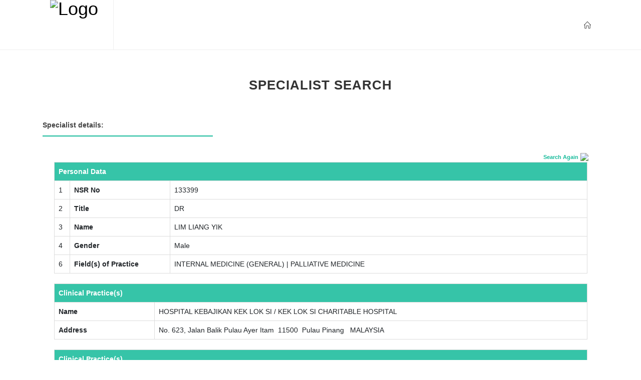

--- FILE ---
content_type: text/html
request_url: https://www.nsr.org.my/list1viewdetails.asp?Account=N-0-289808
body_size: 22542
content:








<!DOCTYPE html PUBLIC "-//W3C//DTD XHTML 1.0 Transitional//EN" "http://www.w3.org/TR/xhtml1/DTD/xhtml1-transitional.dtd">
<html xmlns="http://www.w3.org/1999/xhtml">
<!-- InstanceBegin template="/Templates/content1.dwt" codeOutsideHTMLIsLocked="false" -->
<head>

    <meta http-equiv="Content-Type" content="text/html; charset=iso-8859-1" />

    <title>National Specialist Register of Malaysia</title>

    <link href="http://fonts.googleapis.com/css?family=Lato:300,400,400italic,600,700|Raleway:300,400,500,600,700|Crete+Round:400italic" rel="stylesheet" type="text/css" />
    <link rel="stylesheet" href="css/bootstrap.css" type="text/css" />
	<link rel="stylesheet" href="css/bootstrap.min.css" type="text/css" />
    <link rel="stylesheet" href="style.css" type="text/css" />
    <link rel="stylesheet" href="css/dark.css" type="text/css" />
    <link rel="stylesheet" href="css/font-icons.css" type="text/css" />
    <link rel="stylesheet" href="css/animate.css" type="text/css" />
    <link rel="stylesheet" href="css/magnific-popup.css" type="text/css" />

    <link rel="stylesheet" href="css/responsive.css" type="text/css" />
    <meta name="viewport" content="width=device-width, initial-scale=1" />


</head>

<body class="stretched">

    <div id="wrapper" class="clearfix">

      <header id="header" class="full-header">

            <div id="header-wrap">

                <div class="container clearfix">

                    <div id="primary-menu-trigger"><i class="icon-reorder"></i></div>

                    <!-- Logo
                    ============================================= -->
                    <div id="logo">
                        <a href="Home.html" class="standard-logo"><img src="images/logo.png" alt="Logo"></a>

                    </div><!-- #logo end -->
                    <!-- Primary Navigation
                    ============================================= -->
                    <nav id="primary-menu">

                        <!--
						<ul>

                            <li>
                                <a href="Home.html"><div>HOME</div></a>

                            </li>
                            <li>
                                <a href="#"><div>ABOUT NSR</div></a>
                                <ul>
                                    <li><a href="About-NSR.html"><div>ABOUT NSR</div></a></li>
                                    <li><a href="Evaluation-Committee.html"><div>Evaluation committee</div></a></li>
                                    <li><a href="Ssc.html"><div>Specialty subcommittees</div></a></li>
                                    <li><a href="SscMeetings.aspx"><div>SSC Meeting Dates</div></a></li>
                                    <li><a href="FAQ.html"><div>FAQ</div></a></li>
                                    <li><a href="Fees.html"><div>Fees</div></a></li>
                                    <li><a href="Contact.html"><div>Contact</div></a></li>
                                </ul>
                            </li>
                            <li>
                                <a href="#"><div>Registration</div></a>
                                <ul>
                                    <li><a href="http://nsr.org.my/files/NSR_ProceduresGuidelines.pdf" target="_blank"><div>Procedure and guidelines</div></a></li>
                                    <li><a href="Qualifications.html"><div>Recognised Postgraduate Qualifications</div></a></li>
                                    <li><a href="criteria.html"><div>Criteria to register as a specialist</div></a></li>
                                    <li><a href="registration.html"><div>Specialist Registration</div></a></li>
                                    <li><a href="http://nsr.org.my/files/NSR_GUIDELINES_ON_ASSESSMENT_THROUGH_INTERVIEW.pdf" target="_blank"><div>Guideline On Assessment Of Applicant Through Interview</div></a></li>
                                    <li><a href="http://nsr.org.my/files/NSR_Referee_ReportForm.pdf" target="_blank" ><div>Referee's Report for Applications to the National Specialist Register</div></a></li>
                                </ul>

                            </li>
                            <li>
                                <a href="Specialties.html"><div>Specialties</div></a>

                            </li>
                            <li>
                                <a href="#"><div>Specialist</div></a>
                                <ul>
                                    <li><a href="list11.asp"><div>Specialist Search</div></a></li>
                                    <li><a href="MMC_Notice.html"><div>NSR ecertificate</div></a></li>

                                </ul>

                            </li>


                        </ul>-->
						


                        <!-- Top Right
                        ============================================= -->


                        <div id="top-search">
                            <a href="Home.html"><i class="icon-line2-home"></i><i class="icon-line-cross"></i></a>
                        </div>


                        <!-- #top-right end -->

                    </nav><!-- #primary-menu end -->

                </div>

            </div>

        </header>





        




        <p>&nbsp;</p>
        <div class="heading">

            <div class="heading-block center">
                <h3>SPECIALIST SEARCH</h3>
            </div>

            <div class="container">
                <div class="fancy-title title-bottom-border col_one_third">
                    <h5>Specialist details:</h5>
                </div>
            </div>



        </div>


        <div class="listpview">
            <div class="container">
                <div class="listpview">
                    <div class="search">

                        <span class="gx3"><a href="list1pview.asp" class="gx2" style="font-size: 11px; font-weight: bold;">Search Again</a></span>
                            <img src="images/searchpng.png" style="width: 20px;">

                    </div>
                    <span></span>

                </div>


                <table id="tableMain" border="0" cellspacing="0" cellpadding="0" width="96%"
                    align="center">
                    <tbody>


                        <tr>
                            <td>
                                

                                <table class="table table-bordered" align="center">
                                    <tbody>
                                        <tr class="table-heading">
                                            <th height="22" colspan="3">Personal Data</th>
                                        </tr>
                                        <tr>
                                            <td width="3%">1</td>
                                            <td width="200"><b>NSR No</b> </td>
                                            <td ><span>133399</span></td>
                                        </tr>
                                        <tr id="tr_title">
                                            <td width="3%">2</td>
                                            <td width="200"><b>Title</b> </td>
                                            <td><span>DR</span></td>
                                        </tr>
                                        <tr id="tr_nameIC">
                                            <td width="3%">3</td>
                                            <td width="200"><b>Name </b></td>
                                            <td><span>LIM LIANG YIK</span></td>
                                        </tr>
                                        <tr id="tr_gender">
                                            <td width="3%">4</td>
                                            <td width="200"><b>Gender</b> </td>
                                            <td><span>Male</span>
                                            </td>
                                        </tr>
                                        
                                        <tr id="tr_specialty">
                                            <td width="3%">6</td>
                                            <td width="200"><b>Field(s) of Practice </b></td>
                                            <td>
                                                <span>
                                                        
														INTERNAL MEDICINE (GENERAL) | PALLIATIVE MEDICINE

                                                </span>
                                            </td>
                                        </tr>


                                    </tbody>
                                </table>






                                

                                <table class="table table-bordered" align="center">
                                    <tbody>
                                        <tr class="table-heading">
                                            <td colspan="2"><b>Clinical Practice(s)</b></td>
                                        </tr>

                                        <tr>
                                           
                                            <td width="200"><b>Name</b> </td>
                                            <td><span>HOSPITAL KEBAJIKAN KEK LOK SI / KEK LOK SI CHARITABLE HOSPITAL</span></td>
                                        </tr>
                                        <tr>
                                           
                                            <td width="200"><b>Address</b> </td>
                                            <td><span>

                                                No. 623, Jalan Balik Pulau&nbsp;Ayer Itam &nbsp;11500&nbsp;
                      Pulau Pinang                      
                      &nbsp;
                      MALAYSIA    
                                            </span></td>
                                        </tr>
									
									<!--
                                        <tr>
                                         
                                            <td width="200"><b>Tel No</b> </td>
                                            <td ><span ></span></td>
                                        </tr>
                                        <tr>
                                           
                                            <td width="200"><b>Fax No</b> </td>
                                            <td ><span ></span></td>
                                        </tr>
									-->
                                    </tbody>
                                </table>


                                

                                <table class="table table-bordered" align="center">
                                    <tbody>
                                        <tr class="table-heading">
                                            <td colspan="2"><b>Clinical Practice(s)</b></td>
                                        </tr>

                                        <tr>
                                           
                                            <td width="200"><b>Name</b> </td>
                                            <td><span>HOSPITAL PULAU PINANG</span></td>
                                        </tr>
                                        <tr>
                                           
                                            <td width="200"><b>Address</b> </td>
                                            <td><span>

                                                Jalan Residensi&nbsp;George Town &nbsp;10990&nbsp;
                      Pulau Pinang                      
                      &nbsp;
                      MALAYSIA    
                                            </span></td>
                                        </tr>
									
									<!--
                                        <tr>
                                         
                                            <td width="200"><b>Tel No</b> </td>
                                            <td ><span >042225333</span></td>
                                        </tr>
                                        <tr>
                                           
                                            <td width="200"><b>Fax No</b> </td>
                                            <td ><span >042281737</span></td>
                                        </tr>
									-->
                                    </tbody>
                                </table>


                                


                                <table class="table table-bordered" align="center">
                                    <tbody>
                                        <tr class="table-heading">
                                            <td valign="top" colspan="3"><b>Qualifications</b></td>
                                        </tr>
                                        <tr>
                                            <td>
                                                <table class="table table-bordered" cellspacing="1" cellpadding="2"
                                                    width="100%">
                                                    <tbody>
                                                        <tr>
                                                            <td><span ><b>Degree/Membership/Fellowship</b></span></td>
                                                            <td ><span><b>Awarding body</b></span></td>
                                                            <td align="center"><span ><b>Year of 
                            award</b></span></td>
                                                        </tr>
                                                        <tr>
                                                            <td colspan="3"><span ><b>Basic Degree:</b></span></td>
                                                        </tr>

                                                        


                                                    <tr>
                                                        <td valign="top">
																<span class="display1">
																	MB BCH BAO
																</span>
														</td>
                                                        <td valign="top">
																<span class="display1">
                                                                    
                                                                            <B>NATIONAL UNIVERSITY OF IRELAND</B><br />
                                                                            4, JALAN SEPOY LINES &nbsp;GEORGE TOWN  &nbsp;10450 &nbsp;
                                                                                
                                                                                    PULAU PINANG                      
                                                                                &nbsp;
                                                                        MALAYSIA
																</span>
														</td>
                                                            <td class="tdlistodd" valign="top"
                                                                align="center"><span class="display1">2009</span></td>
                                                    </tr>
                                                        




                                                        <tr>
                                                            <td class="tdlistodd" colspan="3"><span class="display1"><b>Specialist Degree</b></span></td>
                              
                                                        </tr>
                                                        
                                                        <tr>
                                                            <td class="tdlistodd" valign="top">
																<span class="display1">
																	MRCP (UK), MRCP (LONDON)
																</span>
															</td>
                                                            <td class="tdlistodd" valign="top">
																<span class="display1">
																	
																		<B>ROYAL COLLEGE OF PHYSICIAN OF UNITED KINGDOM</B><br />
																		ROYAL COLLEGE OF PHYSICIANS, 11 ST ANDREWS PLACE REGENT&#8217;S PARK &nbsp;LONDON  &nbsp;NW1 4LE &nbsp;
																			
																				LONDON                      
																			 &nbsp;
																	UNITED KINGDOM
																</span>
															</td>
                                                            <td class="tdlistodd" valign="top"
                                                                align="center"><span class="display1">2015</span></td>
                                                        </tr>
                                                        







                                                    </tbody>
                                                </table>

                                            </td>

                                        </tr>
                                    </tbody>
                                </table>
<!--
NSRNumber: 133399<br>
ApprovalDate1: 20/6/2017<br>
ApprovalDateFOP2: 20/6/2023<br>
DateIssuedCert: <br>
YourFOP1: 301<br>
YourFOP2: 318<br>
-->
                                
            
                            </td>
                        </tr>
                    </tbody>
                </table>

            </div>

        </div>



     <footer id="footer" class="dark">

            <div class="container">

                <!-- Footer Widgets
                ============================================= -->
                <div class="footer-widgets-wrap clearfix">

                    <div class="col_one_third">

                        <div class="widget clearfix">

                            <a href="Home.html"><img src="images/logo.png" alt="ftr-logo" c></a>
                            <div style="background: url('images/world-map.png') no-repeat center center; background-size: 100%;">
								<address>
                                    <strong>Address:</strong><br>
                                    Majlis Perubatan Malaysia (MPM), <br>
									Cawangan Pendaftaran Pakar (NSR), <br>
									B-13A-7, Megan Avenue 2, <br>
									Jalan Yap Kwan Seng <br>
									50450 Kuala Lumpur, Malaysia. 

                                </address>
									<abbr title="Phone Number"><strong>Phone:</strong></abbr> <a href="+0321811460">+603 2181 1460</a>
                            </div>

                        </div>


                    </div>


                    <div class="col_one_third">

                        <div class="widget widget_links clearfix">

                            <!--
							<h4>Quick Links</h4>

                            <ul>
                                <li><a href="/Home.html">HOME</a></li>
                                <li><a href="/About-NSR.html">ABOUT NSR</a></li>
                                <li><a href="/FAQ.html">FAQ</a></li>
                                <li><a href="/Fees.html">FEES</a></li>
                                <li><a href="/Contact.html">CONTACT</a></li>
                                <li><a href="/Specialties.html">SPECIALTIES</a></li>


                            </ul>
							-->

                        </div>

                    </div>

                    <div class="col_one_third col_last">

                        <div class="widget widget_links clearfix">

                            <!--
							<h4>Important Links</h4>
                            <ul>
                                <li><a href="/Specialties.html">Specialties</a></li>
                                <li><a href="/Resources/NSR_ProceduresGuidelines.pdf" target="_blank">Registration Procedures & Guidelines</a></li>
                                <li><a href="/Evaluation-Committee.html">Evaluation Committee</a></li>
                                <li><a href="/Ssc.html">Specialty Subcommittees</a></li>
                                <li><a href="/Qualifications.html">Recognized Postgraduate Qualifications</a></li>
                                <li><a href="/list11.asp">Specialist Search</a></li>
                                <li><a href="/Criteria.html">Criteria to Register as a Specialist</a></li>
                                <li><a href="/registration.html">Specialist Registration</a></li>
                            </ul>
							-->

                        </div>

                    </div>



                </div><!-- .footer-widgets-wrap end -->

            </div>

            <!-- Copyrights
            ============================================= -->
            <div id="copyrights">

                <div class="container clearfix">

                    <div class="col_half">
                        Copyrights &copy; 2019 All Rights Reserved by NSR

                    </div>

                    <div class="col_half col_last tright">
                        <div class="fright clearfix">

                        </div>

                        <div class="clear"></div>

                        <div class="copyright-links"><a href="#">Terms of Use</a> | <a href="#">Privacy Policy</a></div>
                    </div>

                </div>

            </div>

        </footer>


    </div>




    <div id="gotoTop" class="icon-angle-up"></div>

    <!-- External JavaScripts
	============================================= -->
    <script type="text/javascript" src="js/jquery.js"></script>
    <script type="text/javascript" src="js/plugins.js"></script>

    <!-- Footer Scripts
	============================================= -->
    <script type="text/javascript" src="js/functions.js"></script>




</body>

</html>
